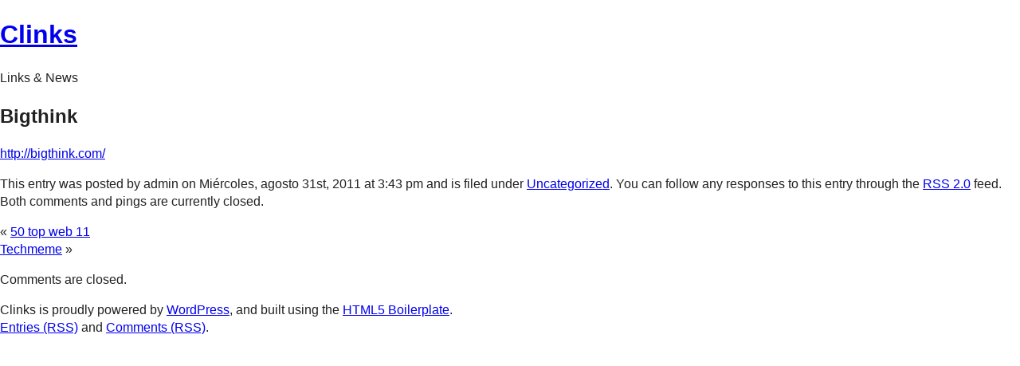

--- FILE ---
content_type: text/html; charset=UTF-8
request_url: https://news.gistain.net/?p=2455
body_size: 2463
content:
<!DOCTYPE html>
<!--[if lt IE 7]>      <html class="no-js lt-ie9 lt-ie8 lt-ie7"> <![endif]-->
<!--[if IE 7]>         <html class="no-js lt-ie9 lt-ie8"> <![endif]-->
<!--[if IE 8]>         <html class="no-js lt-ie9"> <![endif]-->
<!--[if gt IE 8]><!--> <html class="no-js"> <!--<![endif]-->
  <head>
    <meta charset="utf-8">

    <!-- Always force latest IE rendering engine (even in intranet) & Chrome Frame
       Remove this if you use the .htaccess -->
    <meta http-equiv="X-UA-Compatible" content="IE=edge,chrome=1">

    <title>Bigthink &laquo;  Clinks </title>
    
    <meta name="description" content="">
    <meta name="author" content="">
    
    <meta name="viewport" content="width=device-width">

    <!-- Place favicon.ico and apple-touch-icon.png in the root directory -->

    <link rel="stylesheet" href="/wp-content/themes/html5-boilerplate-for-wordpress-master/html5-boilerplate/css/normalize.css?v=1392542558" >
    <link rel="stylesheet" href="/wp-content/themes/html5-boilerplate-for-wordpress-master/html5-boilerplate/css/main.css?v=1392542557" >
    
    <!-- Wordpress Templates require a style.css in theme root directory -->
    <link rel="stylesheet" href="/wp-content/themes/html5-boilerplate-for-wordpress-master/style.css?v=1392542593" >
    
    <!-- All JavaScript at the bottom, except for Modernizr which enables HTML5 elements & feature detects -->
    <script src="/wp-content/themes/html5-boilerplate-for-wordpress-master/html5-boilerplate/js/vendor/modernizr-2.6.1.min.js?v=1392542565" ></script>

    <!-- Wordpress Head Items -->
    <link rel="pingback" href="https://news.gistain.net/xmlrpc.php" />

    <link rel="alternate" type="application/rss+xml" title="Clinks  &raquo; Feed" href="https://news.gistain.net/?feed=rss2" />
<link rel="alternate" type="application/rss+xml" title="Clinks  &raquo; RSS de los comentarios" href="https://news.gistain.net/?feed=comments-rss2" />
<link rel="EditURI" type="application/rsd+xml" title="RSD" href="https://news.gistain.net/xmlrpc.php?rsd" />
<link rel="wlwmanifest" type="application/wlwmanifest+xml" href="https://news.gistain.net/wp-includes/wlwmanifest.xml" /> 
<link rel='prev' title='50 top web 11' href='https://news.gistain.net/?p=2453' />
<link rel='next' title='Techmeme' href='https://news.gistain.net/?p=2458' />
<meta name="generator" content="WordPress 3.8.41" />
<link rel='canonical' href='https://news.gistain.net/?p=2455' />
<link rel='shortlink' href='https://news.gistain.net/?p=2455' />

</head>
<body class="single single-post postid-2455 single-format-standard">
  <!--[if lt IE 7]>
    <p class="chromeframe">You are using an outdated browser. <a href="http://browsehappy.com/">Upgrade your browser today</a> or <a href="http://www.google.com/chromeframe/?redirect=true">install Google Chrome Frame</a> to better experience this site.</p>
  <![endif]-->

  <div id="container">
    <header role="banner">
      <h1><a href="http://news.gistain.net/">Clinks </a></h1>
      <p class="description">Links &amp; News </p>
    </header>

<div id="main" role="main">


  <article class="post-2455 post type-post status-publish format-standard hentry category-uncategorized" id="post-2455">
    <header>
      <h2>Bigthink</a></h2>
    </header>
    <p><a href="http://bigthink.com/">http://bigthink.com/</a></p>
            <footer>
      <p>This entry was posted by admin      on <time datetime="2011-08-31">Miércoles, agosto 31st, 2011</time>
      at <time>3:43 pm</time>
      and is filed under <a href="https://news.gistain.net/?cat=1" title="Ver todas las entradas en Uncategorized" rel="category">Uncategorized</a>.
      You can follow any responses to this entry through the <a href='https://news.gistain.net/?feed=rss2&#038;p=2455'>RSS 2.0</a> feed.

              Both comments and pings are currently closed.

            </p>
    </footer>
    <nav>
      <div>&laquo; <a href="https://news.gistain.net/?p=2453" rel="prev">50 top web 11</a></div>
      <div><a href="https://news.gistain.net/?p=2458" rel="next">Techmeme</a> &raquo;</div>
    </nav>

    
<!-- You can start editing here. -->


      <!-- If comments are closed. -->
    <p class="nocomments">Comments are closed.</p>

  


  </article>


</div>


  <footer>
      <p>
        Clinks  is proudly powered by
        <a href="http://wordpress.org/">WordPress</a>, and built using the <a href="http://html5boilerplate.com/">HTML5 Boilerplate</a>.
        <br /><a href="https://news.gistain.net/?feed=rss2">Entries (RSS)</a>
        and <a href="https://news.gistain.net/?feed=comments-rss2">Comments (RSS)</a>.
        <!-- 38 queries. 0,027 seconds. -->
      </p>
  </footer>
</div> <!--! end of #container -->

  <!-- Javascript at the bottom for fast page loading -->

  <!-- Grab Google CDN's jQuery. fall back to local if necessary -->
  <script src="//ajax.googleapis.com/ajax/libs/jquery/1.8.0/jquery.min.js"></script>
  <script>window.jQuery || document.write('<script src="/wp-content/themes/html5-boilerplate-for-wordpress-master/js/vendor/jquery-1.8.0.min.js"><\/script>')</script>


  <script src="/wp-content/themes/html5-boilerplate-for-wordpress-master/html5-boilerplate/js/plugins.js?v=1392542567" ></script>
  <script src="/wp-content/themes/html5-boilerplate-for-wordpress-master/html5-boilerplate/js/main.js?v=1392542568" ></script>

  <!-- asynchronous google analytics: mathiasbynens.be/notes/async-analytics-snippet
       change the UA-XXXXX-X to be your site's ID -->
  <!-- WordPress.com does not allow Google Analytics code to be built into themes they host. 
       Add this section from HTML Boilerplate manually (html5-boilerplate/index.html), or use a Google Analytics WordPress Plugin-->
	   
  <!-- Google Analytics: change UA-XXXXX-X to be your site's ID. -->
  <script>
    var _gaq=[['_setAccount','UA-XXXXX-X'],['_trackPageview']];
    (function(d,t){var g=d.createElement(t),s=d.getElementsByTagName(t)[0];
    g.src=('https:'==location.protocol?'//ssl':'//www')+'.google-analytics.com/ga.js';
    s.parentNode.insertBefore(g,s)}(document,'script'));
  </script>
			   
  <script type='text/javascript'>
/* <![CDATA[ */
var SlimStatParams = {"ajaxurl":"https:\/\/news.gistain.net\/wp-admin\/admin-ajax.php","ci":"YTo0OntzOjEyOiJjb250ZW50X3R5cGUiO3M6NDoicG9zdCI7czo4OiJjYXRlZ29yeSI7czoxOiIxIjtzOjEwOiJjb250ZW50X2lkIjtpOjI0NTU7czo2OiJhdXRob3IiO3M6NjoiYWRtaW5hIjt9.6ddc7a56da03ac6a24a385b471514da8","extensions_to_track":"pdf,doc,xls,zip"};
/* ]]> */
</script>
<script type='text/javascript' src='https://cdn.jsdelivr.net/wp-slimstat/3.5.4/wp-slimstat.js'></script>

</body>
</html>
